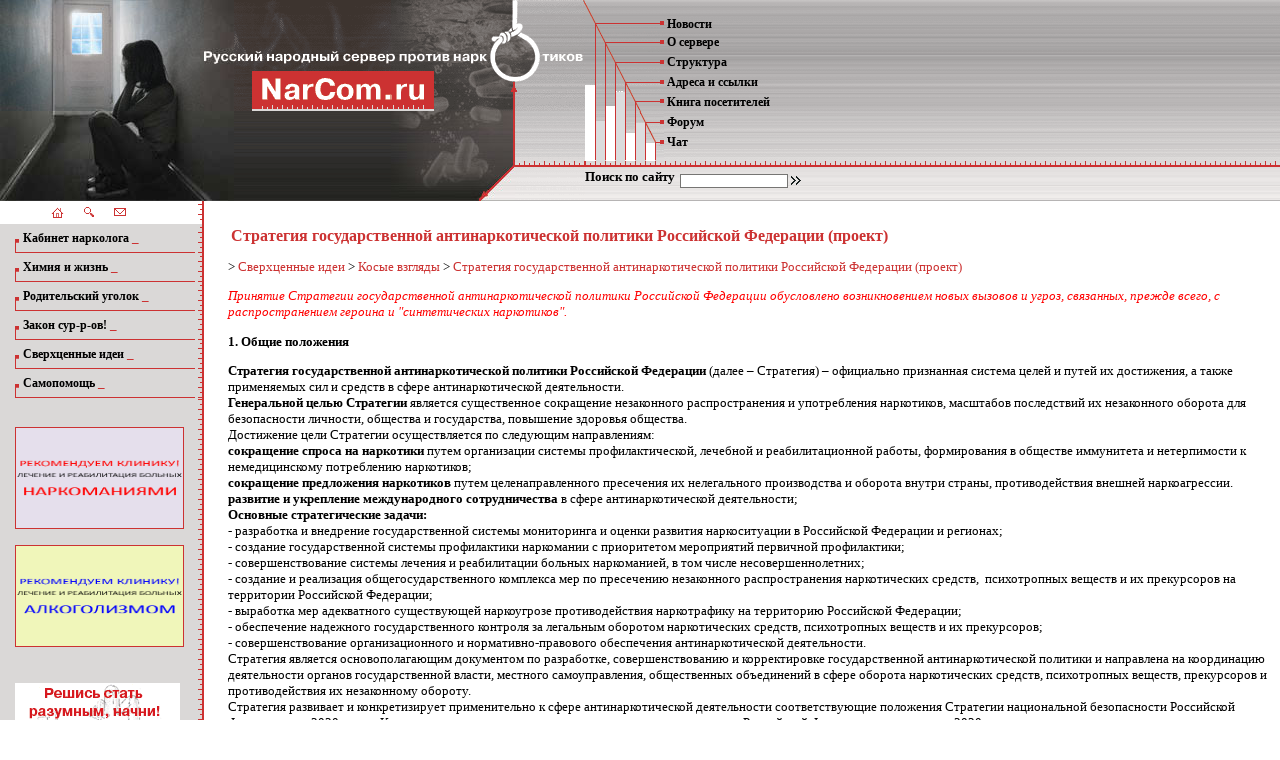

--- FILE ---
content_type: text/html; charset=UTF-8
request_url: https://narcom.ru/publ/info/820
body_size: 16968
content:





<html>
<head>
<meta name="verify-v1" content="jEtIL5sI/k1lXbXVSupLqzCDpGhM2CoxXp/yYbck+Bs=" />

<meta http-equiv="Content-Type" content="text/html; charset=UTF-8">
<meta http-equiv="Content-Language" content="ru">
<link rel="stylesheet" type="text/css" href="/style.css">
<style type="text/css">
.smenu { display: none; }
</style>
<title>НарКом - Стратегия государственной антинаркотической политики Российской Федерации (проект) - Косые взгляды</title>
<meta name="keywords" content="Стратегия государственной антинаркотической политики Российской Федерации (проект) - Косые взгляды">
<meta name="description" content="Принятие Стратегии государственной антинаркотической политики Российской Федерации обусловлено возникновением новых вызовов и угроз, связанных, прежде всего, с распространением героина и "синтетических наркотиков". - Косые взгляды на сайте против наркотиков narcom.ru">
<script type="text/javascript" src="/js/swfobject.js"></script>

</head>
<body topmargin="0" leftmargin="0" marginheight="0" marginwidth="0" style="background-image: url('/images/bg-men.gif');">

<table border="0" cellpadding="0" cellspacing="0" width="100%"><tbody><tr><td>
<p>
<table border="0" cellpadding="0" cellspacing="0" width="100%">
<tbody><tr>
	<td><a name="top"></a><img src="/images/1.1.jpg" border="0" height="111" width="204"></td>
	<td><a href="http://www.narcom.ru"><img src="/images/1.2.jpg" border="0" height="111" width="30"></a></td>
	<td><a href="http://www.narcom.ru"><img src="/images/3.1.gif" border="0" height="111" width="157"></a></td>
	<td><a href="http://www.narcom.ru"><img src="/images/1.3.gif" border="0" height="111" width="194"></a></td>
	<td rowspan="2" valign="top" width="100%">
	<table border="0" cellpadding="0" cellspacing="0" width="100%">
		<tbody><tr>
			<td background="/images/bg2.gif" valign="top">

			<table border="0" cellpadding="0" cellspacing="0">
			<tbody><tr>
				<td colspan="2"><img src="/images/bt0.gif" border="0" height="15" width="8"></td>

			</tr>
			<tr>
				<td><img src="/images/bt1.gif" border="0" height="18" width="79"></td>
				<td>&nbsp;<a class="me" href="/news">Новости</a></td>
			</tr>

			<tr>
				<td><img src="/images/bt2.gif" border="0" height="19" width="79"></td>
				<td>&nbsp;<a class="me" href="/publ/info/about_server">О сервере</a></td>
			</tr>
			<tr>
				<td><img src="/images/bt3.gif" border="0" height="20" width="79"></td>
				<td>&nbsp;<a class="me" href="/publ/info/stucture">Структура</a></td>
			</tr>

			<tr>
				<td><img src="/images/bt4.gif" border="0" height="20" width="79"></td>
				<td>&nbsp;<a class="me" href="/catalog">Адреса и ссылки</a></td>
			</tr>
			<tr>
				<td><img src="/images/bt5.gif" border="0" height="20" width="79"></td>
				<td>&nbsp;<a class="me" href="/guest/">Книга посетителей</a></td>
			</tr>

			<tr>
				<td><img src="/images/bt6.gif" border="0" height="20" width="79"></td>
				<td>&nbsp;<a class="me" href="/redirect.php?http://forum.narcom.ru">Форум</a></td>
			</tr>
			<tr>
				<td><img src="/images/bt7.gif" border="0" height="20" width="79"></td>
				<td>&nbsp;<a class="me" href="/chat/">Чат</a></td>
			</tr>
			<tr>
				<td><img src="/images/bt8.gif" border="0" height="9" width="79"><br>
				<img src="/images/trans.gif" border="0" height="6" width="1"></td>
				<td></td>
			</tr>
			</tbody></table>
			</td>
		</tr>
		<tr>

			<td background="/images/bg4.gif" height="34" valign="top">
			<table border="0" cellpadding="0" cellspacing="0">
			<tbody><tr>
				<td><b>Поиск по сайту</b></td>
				<td><form method="get" action="/search/full">
			<input class="search" name="src_words" size="20" type="text">
			<input src="/images/teg.gif" align="absmiddle" height="9" type="image" width="10">


			</form></td>

			</tr>
			</tbody></table>

			</td>
		</tr>
		</tbody></table>
		</td>
	</tr>
	<tr>

		<td><img src="/images/2.1.jpg" border="0" height="90" width="204"></td>
		<td><img src="/images/2.2.jpg" border="0" height="90" width="30"></td>
		<td background="/images/bg1.gif"></td>
		<td style="background-position: 4px 50%;" background="/images/bg3.gif">
		<img src="/images/2.3.jpg" border="0" height="90" width="124"></td>

	</tr>
	<tr>
    <td bgcolor="#ffffff">
	<table border="0" cellpadding="0" cellspacing="0" width="204">
	<tbody><tr>
		<td align="right"><a href="http://www.narcom.ru"><img src="/images/home.gif" alt="На главную" border="0" height="11" width="13"></a></td>

		<td align="center"><a href="#"><img src="/images/map.gif" alt="Карта сайта" border="0" height="10" width="10"></a></td>
		<td><a href="mailto:webmaster@narcom.ru"><img src="/images/letter1.gif" alt="Написать письмо" border="0" height="8" width="12"></a></td>
		<td align="right"><img src="/images/t1.gif" alt="" border="0" height="23" width="6"></td>
	</tr>
	</tbody></table>	</td>
	<td>&nbsp;</td>

</tr>
	</tbody></table>

</p>
</td></tr></tbody></table><table dir="ltr" border="0" cellpadding="0" cellspacing="0" width="100%"><tbody><tr><td valign="top" width="1%">
<p>



<script language="JavaScript">
var last ='';
function show_el(el_id)
{
	if(last)
		eval("document.all."+last).style.display = "none";
	if(last==el_id)
		last = '';
	else{
		last = el_id;
		eval("document.all."+ el_id).style.display="block";
	}
}
</script>
<table border="0" cellpadding="0" cellspacing="0" height="100%" width="204">


<tbody><tr height="100%">
	<td style="padding-left: 15px; background-position: 0px -1px;" background="/images/bg-men.gif" valign="top">
	
<table border="0" cellpadding="0" cellspacing="0" width="100%">
<tr>
	<td class="men1"><img src="/images/butt.gif" border="0" height="13" width="4"></td>
	<td class="men">&nbsp;<a onclick="show_el('x1');return false;" class="l" href="/publ/info/cabinet">Кабинет нарколога</a> <a href="http://www.narcom.ru/cabinet/">_</a></td>
	<td class="men2"><img src="/images/rt.gif" border="0" height="29" width="6"></td>
	</tr>
	<tr><td colspan="3"><div id="x1" class="menu">
	
	        		<dt><a href="/publ/info/online">Наркология on-line</a> <a href="http://www.narcom.ru/cabinet/online.html">_</a></dt>
				<dt><a href="/publ/info/party">Прием доктора Пилюлькина</a> <a href="http://www.narcom.ru/cabinet/party.html">_</a></dt>
				<dt><a href="/publ/info/">Краткосрочная психотерапия в наркологии</a> </dt>
				<dt><a href="/publ/info/drugs">Ликбез</a> <a href="http://www.narcom.ru/cabinet/drugs.html">_</a></dt>
				
		</div></td></tr>
	<tr>
	<td class="men1"><img src="/images/butt.gif" border="0" height="13" width="4"></td>
	<td class="men">&nbsp;<a onclick="show_el('x2');return false;" class="l" href="/publ/info/stink">Химия и жизнь</a> <a href="http://www.narcom.ru/stink/">_</a></td>
	<td class="men2"><img src="/images/rt.gif" border="0" height="29" width="6"></td>
	</tr>
	<tr><td colspan="3"><div id="x2" class="menu">
	
	        		<dt><a href="/publ/info/friend">Если друг оказался вдруг...</a> <a href="http://www.narcom.ru/stink/friend.html">_</a></dt>
				<dt><a href="/publ/info/myth">Мифы и легенды</a> <a href="http://www.narcom.ru/stink/myth.html">_</a></dt>
				<dt><a href="/publ/info/story">Правдивые истории</a> <a href="http://www.narcom.ru/stink/story.html">_</a></dt>
				<dt><a href="/guest">Частые вопросы</a> <a href="http://www.narcom.ru/stink/faq.html">_</a></dt>
				<dt><a href="/publ/info/test">Проверь себя</a> <a href="http://www.narcom.ru/stink/test.html">_</a></dt>
				
		</div></td></tr>
	<tr>
	<td class="men1"><img src="/images/butt.gif" border="0" height="13" width="4"></td>
	<td class="men">&nbsp;<a onclick="show_el('x3');return false;" class="l" href="/publ/info/parent">Родительский уголок</a> <a href="http://www.narcom.ru/parents/">_</a></td>
	<td class="men2"><img src="/images/rt.gif" border="0" height="29" width="6"></td>
	</tr>
	<tr><td colspan="3"><div id="x3" class="menu">
	
	        		<dt><a href="/publ/info/parents">Родители родителям</a> <a href="http://www.narcom.ru/parents/parents.html">_</a></dt>
				<dt><a href="/publ/info/diagnostics">Ранняя диагностика</a> <a href="http://www.narcom.ru/cabinet/drugs/diagnost/diag_hom.html">_</a></dt>
				<dt><a href="/publ/info/agitprosvet">Агитпросвет</a> <a href="http://www.narcom.ru/parents/agit.html">_</a></dt>
				<dt><a href="/publ/info/">Место импульсивности в клинике наркологии</a> </dt>
				
		</div></td></tr>
	<tr>
	<td class="men1"><img src="/images/butt.gif" border="0" height="13" width="4"></td>
	<td class="men">&nbsp;<a onclick="show_el('x4');return false;" class="l" href="/publ/info/law">Закон сур-р-ов!</a> <a href="http://www.narcom.ru/law/">_</a></td>
	<td class="men2"><img src="/images/rt.gif" border="0" height="29" width="6"></td>
	</tr>
	<tr><td colspan="3"><div id="x4" class="menu">
	
	        		<dt><a href="/publ/info/laws">Законы и нормативные документы</a> <a href="http://www.narcom.ru/law/laws.html">_</a></dt>
				<dt><a href="/publ/info/system">Даешь систему!</a> <a href="http://www.narcom.ru/law/system.html">_</a></dt>
				
		</div></td></tr>
	<tr>
	<td class="men1"><img src="/images/butt.gif" border="0" height="13" width="4"></td>
	<td class="men">&nbsp;<a onclick="show_el('x5');return false;" class="l" href="/publ/info/ideas">Сверхценные идеи</a> <a href="http://www.narcom.ru/ideas/">_</a></td>
	<td class="men2"><img src="/images/rt.gif" border="0" height="29" width="6"></td>
	</tr>
	<tr><td colspan="3"><div id="x5" class="menu">
	
	        		<dt><a href="/publ/info/socio">Косые взгляды</a> <a href="http://www.narcom.ru/ideas/socio.html">_</a></dt>
				<dt><a href="/publ/info/common">Глас народа</a> <a href="http://www.narcom.ru/ideas/common.html">_</a></dt>
				
		</div></td></tr>
	<tr>
	<td class="men1"><img src="/images/butt.gif" border="0" height="13" width="4"></td>
	<td class="men">&nbsp;<a onclick="show_el('x6');return false;" class="l" href="/publ/info/selfhelp">Самопомощь</a> <a href="http://www.narcom.ru/selfhelp/">_</a></td>
	<td class="men2"><img src="/images/rt.gif" border="0" height="29" width="6"></td>
	</tr>
	<tr><td colspan="3"><div id="x6" class="menu">
	
	        		<dt><a href="/publ/info/virtual">Виртуальная группа</a> <a href="http://www.narcom.ru/selfhelp/virtual.html">_</a></dt>
				<dt><a href="/na/home.html">Анонимные Наркоманы</a> <a href="http://www.narcom.ru/na/home.html">_</a></dt>
				<dt><a href="/publ/info/trgz">Сокрушающий курс</a> <a href="http://www.narcom.ru/selfhelp/trgz.html">_</a></dt>
				
		</div></td></tr>
		<!-- <tr><td class="men1"><img src="/images/butt.gif" border="0" height="13" width="4"></td>
		<td class="men">&nbsp;<a  class="l" href="/redirect.php?http://inpramed.ru/">Клиника</a></td>
		<td class="men2"><img src="/images/rt.gif" border="0" height="29" width="6"></td>
	</tr> -->		
</table></td>


</tr>
</tbody></table>


</p>

<div style="padding-left: 15px;">


<br>
<a href="/redirect.php?http://www.zobin.ru/" target="_blank" title="Лечение и реабилитация наркозависимых - Нарком рекомендует Клинику"><img src="/images/narcomaniya.gif" alt="Лечение и реабилитация наркозависимых - Нарком рекомендует Клинику" border="1" width="167" height="100"></a>
<br>
<br>
<a href="/redirect.php?http://www.zobin.ru/" target="_blank" title="Лечение и реабилитация больных алкоголизмом - Нарком рекомендует Клинику"><img src="/images/alkogol.gif" alt="Лечение и реабилитация больных алкоголизмом - Нарком рекомендует Клинику" border="1" width="167" height="100"></a>

<div style="width: 10px; height: 36px;"></div>
<a rel=nofollow href="/cabinet/mom/home.html" target="_blank"><img src="/images/banner-2.gif" alt="Решись стать разумным, начни!" border="0"></a>
<br><br>
<script type="text/javascript" src="//vk.com/js/api/openapi.js?86"></script>

<br><br>
<a href="/redirect.php?http://profilaktika.narcom.ru" target="_blank" title="Профилактика, социальная сеть нарком.ру"><img src="/images/profilaktika_narcomanii.jpg" alt="Профилактика, социальная сеть нарком.ру" border="0"></a><br>
<!-- VK Widget -->
<div id="vk_groups"></div>
<script type="text/javascript">
VK.Widgets.Group("vk_groups", {mode: 1, width: "165", height: "200", color1: 'ECECEC', color2: 'AD2E2E', color3: 'D43636'}, 50571161);
</script>
</div>
<br><br>

<div style="padding-left: 15px; width: 165; align: center;"><script async src="//pagead2.googlesyndication.com/pagead/js/adsbygoogle.js"></script>
<!-- narcom слева -->
<ins class="adsbygoogle"
     style="display:inline-block;width:120px;height:240px"
     data-ad-client="ca-pub-5409258553658063"
     data-ad-slot="1651708719"></ins>
<script>
(adsbygoogle = window.adsbygoogle || []).push({});
</script></div>

<br><br>

<div style="padding-left: 15px; width: 165;">
<script type="text/javascript">
<!--
var _acic={dataProvider:10};(function(){var e=document.createElement("script");e.type="text/javascript";e.async=true;e.src="https://www.acint.net/aci.js";var t=document.getElementsByTagName("script")[0];t.parentNode.insertBefore(e,t)})()
//-->
</script>
</div>

<div style="padding-left: 15px; width: 165;">
<script async="async" src="https://w.uptolike.com/widgets/v1/zp.js?pid=tl392b4566855e856276d5047216823bdf373b0c00" type="text/javascript"></script><br>
<script async="async" src="https://w.uptolike.com/widgets/v1/zp.js?pid=1471309" type="text/javascript"></script>
</div>
</td><td valign="top" width="24">
</td><td valign="top">

<table border="0" cellpadding="3" cellspacing="0" width="100%">
  <tbody><tr>
    <td valign="top" width="100%">
      <h1>Стратегия государственной антинаркотической политики Российской Федерации (проект)</h1>
    </td>
    <td valign="top">
    &nbsp;</td>
  </tr>
</table>




 &gt; <a href="/publ/info/ideas" title="Сверхценные идеи">Сверхценные идеи</a>
  &gt; <a href="/publ/info/socio" title="Косые взгляды">Косые взгляды</a>
  &gt; <a href="/publ/info/820" title="Стратегия государственной антинаркотической политики Российской Федерации (проект)">Стратегия государственной антинаркотической политики Российской Федерации (проект)</a>
 


<p><i><font color="red">Принятие Стратегии государственной антинаркотической политики Российской Федерации обусловлено возникновением новых вызовов и угроз, связанных, прежде всего, с распространением героина и "синтетических наркотиков".</font></i></p><p><b>1. Общие положения</b></p>
<div align="left"><b>Стратегия государственной антинаркотической политики Российской Федерации</b> (далее &ndash; Стратегия) &ndash; официально признанная система целей и путей их достижения, а также применяемых сил и средств в сфере антинаркотической деятельности.</div>
<div><b>Генеральной целью Стратегии</b> является существенное сокращение незаконного распространения и употребления наркотиков, масштабов последствий их незаконного оборота для безопасности личности, общества и государства, повышение здоровья общества.</div>
<div align="left">Достижение цели Стратегии осуществляется по следующим направлениям:</div>
<div align="left"><b>сокращение спроса на наркотики</b> путем организации системы профилактической, лечебной и реабилитационной работы, формирования в обществе иммунитета и нетерпимости к немедицинскому потреблению наркотиков;</div>
<div><b>сокращение предложения наркотиков </b>путем целенаправленного пресечения их нелегального производства и оборота внутри страны, противодействия внешней наркоагрессии.</div>
<div><b>развитие и укрепление международного сотрудничества</b> в сфере антинаркотической деятельности;</div>
<div><b>Основные стратегические задачи:</b></div>
<div>- разработка и внедрение государственной системы мониторинга и оценки развития наркоситуации в Российской Федерации и регионах;</div>
<div align="left"><strong>- </strong>создание государственной системы профилактики наркомании с приоритетом мероприятий первичной профилактики;</div>
<div>- совершенствование системы лечения и реабилитации больных наркоманией, в том числе несовершеннолетних;</div>
<div>- создание и реализация общегосударственного комплекса мер по пресечению незаконного распространения наркотических средств, &nbsp;психотропных веществ и их прекурсоров на территории Российской Федерации;</div>
<div>- выработка мер адекватного существующей наркоугрозе противодействия наркотрафику на территорию Российской Федерации;</div>
<div>- обеспечение надежного государственного контроля за легальным оборотом наркотических средств, психотропных веществ и их прекурсоров;</div>
<div>- совершенствование организационного и нормативно-правового обеспечения антинаркотической деятельности.</div>
<div align="left">Стратегия является основополагающим документом по разработке, совершенствованию и корректировке государственной антинаркотической политики и направлена на координацию деятельности органов государственной власти, местного самоуправления, общественных объединений в сфере оборота наркотических средств, психотропных веществ, прекурсоров и противодействия их незаконному обороту.</div>
<div>Стратегия развивает и конкретизирует применительно к сфере антинаркотической деятельности соответствующие положения Стратегии национальной безопасности Российской Федерации до 2020 года и Концепции долгосрочного социально-экономического развития Российской Федерации на период до 2020 года.</div>
<div><b>Государственная антинаркотическая политика - </b>это <span>система</span> <span>деятельности органов государственной власти Российской Федерации, органов местного самоуправления муниципальных образований&nbsp;и антинаркотических комиссий в субъектах Российской Федерации, общественных организаций и религиозных объединений, направленная на предупреждение, выявление и пресечение незаконного оборота наркотических средств, психотропных веществ и их прекурсоров, профилактику наркомании, лечение и реабилитацию больных наркоманией.</span></div>
<div>Реализация государственной антинаркотической политики проходит с учетом обеспечения взаимосвязанных и взаимодополняющих мер, направленных на сокращение предложения и сокращение спроса на наркотики.</div>
<div><em><b>Антинаркотическая деятельность - </b></em><em>деятельность органов государственной власти Российской Федерации и ее субъектов, органов местного самоуправления муниципальных образований,&nbsp;</em>антинаркотических комиссий<em><span> в субъектах Российской Федерации, общественных организаций и религиозных объединений по реализации государственной антинаркотической политики.</span></em></div>
<div><b>Субъекты антинаркотической деятельности.</b></div>
<div><b>Руководство антинаркотической деятельностью </b>осуществляет <b>Президент Российской Федерации.</b></div>
<div><b>Государственный антинаркотический комитет</b> осуществляет координацию&nbsp;деятельности федеральных органов исполнительной власти, органов исполнительной власти субъектов Российской Федерации, органов местного самоуправления муниципальных образований и антинаркотических комиссий в субъектах Российской Федерации по реализации государственной антинаркотической политики.</div>
<div><b>Антинаркотические комиссии</b> в субъектах Российской Федерации,&nbsp;обеспечивают координацию деятельности территориальных органов федеральных органов исполнительной власти, органов исполнительной власти субъектов Российской Федерации и органов местного самоуправления муниципальных образований по профилактике наркомании и противодействию незаконному обороту наркотиков в рамках своих полномочий;</div>
<div><b>Главы субъектов Российской Федерации,</b>в рамках своих полномочий, осуществляют руководство антинаркотической деятельностью на территории субъектов Российской Федерации.</div>
<div><b>Федеральная служба Российской Федерации по контролю за оборотом наркотиков</b> осуществляет функции по реализации государственной антинаркотической политики, нормативно-правовому регулированию, контролю и надзору в сфере оборота наркотических средств, психотропных веществ и их прекурсоров, а также в области противодействия их незаконному обороту;</div>
<div><b>Министерство внутренних дел Российской Федерации, Министерство здравоохранения и социального развития Российской Федерации</b>, <b>Федеральная таможенная служба, Федеральная служба безопасности Российской Федерации, Министерство иностранных дел Российской Федерации,&nbsp;</b>другие федеральные органы исполнительной власти осуществляют функции противодействия незаконному обороту наркотических средств, психотропных веществ и их прекурсоров в пределах предоставленных им Президентом Российской Федерации или Правительством Российской Федерации полномочий.</div>
<div><b>Органы исполнительной власти субъектов Российской Федерации </b>осуществляют реализацию государственной антинаркотической политики в субъектах Российской Федерации.</div>
<div><b>Общественные организации и религиозные объединения традиционных </b><b>для территории Российской Федерации религиозных направлений</b>осуществляют профилактику распространения наркомании и реабилитацию наркозависимых лиц в пределах своих полномочий.</div>
<div><b>Генеральная прокуратура Российской Федерации </b>осуществляет надзор исполнения законодательства в сфере антинаркотической деятельности.</div>
<div align="left"><b>&nbsp;</b></div>
<div align="left">&nbsp;</div>
<div align="left"><b>2. Государственная система мониторинга и оценки развития </b><b>наркоситуации в Российской Федерации</b></div>
<div align="left"><b>&nbsp;</b></div>
<div align="left"><b>Государственная система мониторинга и оценки развития наркоситуации в Российской Федерации &ndash; </b>совокупность институтов, организаций, а также методик, критериев и показателей, отражающих уровень незаконного потребления наркотиков.</div>
<div align="left"><b>Стратегической целью создания государственной системы мониторинга </b>являетсявыявлениепричин и условий, а также определение&nbsp;масштабов распространения незаконного потребления наркотиков, оценка результативности профилактики, лечения и реабилитации лиц, незаконно потребляющих наркотики, прогнозирование тенденций и сценариев развития наркоситуации в Российской Федерации и ее регионах, <span>разработка рекомендаций по снижению спроса на наркотики. </span></div>
<div><b>Для достижения стратегической цели организации мониторинга наркоситуации субъекты антинаркотической деятельности во взаимодействии с институтами гражданского общества: </b></div>
<div>- создают единый информационно-аналитический центр по оценке наркоситуации в Российской Федерации;</div>
<div>- осуществляют разработку и внедрение международных и межведомственных информационных ресурсов по вопросам оборота наркотических средств, психотропных веществ и их прекурсоров, а также противодействия их незаконному обороту;</div>
<div>- обеспечивают полноту и достоверность информации об объектах исследования;</div>
<div>- вырабатывают базисные критерии и показатели, обеспечивающие единый подход к оценке результатов исследования наркоситуации.</div>
<div align="left"><b>Основными объектами мониторинга наркоситуации являются:</b></div>
<div align="left">-&nbsp;масштабы распространения незаконного потребления наркотиков, а также конъюнктура наркорынка на основе данных ведомственной статистики и результатов социологических исследований, в том числе в целях определения уровня латентности;</div>
<div align="left">-&nbsp;криминологические аспекты распространения и незаконного потребления наркотиков, включая определение основных тенденций и закономерностей развития преступности в сфере незаконного оборота наркотиков, оценку отношения количества зарегистрированных тяжких и особо тяжких преступлений к количеству зарегистрированных преступлений в сфере незаконного оборота наркотиков;</div>
<div>-&nbsp;результативность профилактики, лечения и реабилитации лиц, незаконно потребляющих наркотики;</div>
<div>- динамика объективно учтенной смертности, связанной напрямую или косвенно с потреблением наркотиков;</div>
<div>- <span>количество изъятых из незаконного оборота наркотиков к количественной оценке возможного минимального годового незаконного оборота наркотиков&raquo;;</span></div>
<div>- <span>доступность наркотиков в определенном регионе, в том числе сведения о стоимости наркотических средств, психотропных веществ и их прекурсоров, находящихся в незаконном обороте&raquo;;</span></div>
<div>&nbsp;-<span>эффективность профилактической деятельности, включающая отношение количества потребляющих наркотики лиц, выявленных в рамках медицинских обследований, к общему количеству обследованных, удельный вес населения, систематически занимающегося физической культурой и спортом, удельный вес населения, участвующего в культурно-досуговых мероприятиях&raquo;. </span></div>
<div><b>По результатам проведения мониторинга наркоситуации:</b></div>
<div>-&nbsp;устанавливаются причины и условия, способствующие распространению наркомании и правонарушений, связанных с незаконным оборотом наркотиков,&nbsp;дается оценка эффективность мероприятий по их&nbsp;устранению;</div>
<div align="left">-&nbsp;определяются тенденции и сценарии развития наркоситуации в Российской Федерации и ее регионах в целях выявления территорий с высоким уровнем наркотизации населения, оценки влияния наркотизации на социально-экономическое развитие и безопасность;</div>
<div align="left">-&nbsp;разрабатываются рекомендации по снижению спроса на наркотики.</div>
<div align="left"><b>&nbsp;</b></div>
<div align="left">&nbsp;</div>
<div align="left"><b>3. Направление по сокращению спроса на наркотики</b></div>
<div align="left">&nbsp;</div>
<div align="left"><b>3.1. Государственная система профилактики наркомании </b></div>
<div align="left"><strong>Государственная система профилактики наркомании</strong> - совокупность государственных и общественных институтов, организаций, а также форм и методов деятельности, направленная надостижение стратегической цели &ndash; предупреждение возникновения очагов и распространения наркомании, а также формирование в обществе негативного отношения к наркомании.</div>
<div align="left">В создании системы профилактики наркомании принимают участие <span>все органы государственной власти Российской Федерации и ее субъектов, включая подведомственные им структуры и учреждения, органы местного самоуправления муниципальных образований в субъектах Российской Федерации и муниципальные учреждения, организации и учреждения всех форм собственности, общественные организации и религиозные объединения, а также лица, имеющие возможность оказывать влияние на формирование у людей антинаркотических мировоззренческих установок </span></div>
<div align="left"><strong>Основными угрозами в сфере профилактики наркомании являются: </strong>формирование в обществе толерантного отношения к незаконному потреблению наркотиков, увеличение числа лиц вовлеченных в незаконное потребление наркотиков, снижение качества оказания наркологической медицинской, педагогической, психологической и социальной помощи.</div>
<div><b>При создании системы профилактики наркомании субъекты антинаркотической деятельности во взаимодействии с институтами гражданского общества: </b></div>
<div>- создают государственную систему профилактики наркомании, а также лечения и медико-социальной реабилитации больных наркоманией, в том числе несовершеннолетних;</div>
<div>- обеспечивают формирование негативного отношения общества к наркомании и связанным с ней правонарушениям путем организации антинаркотического воспитания и обучения в рамках реализации образовательных программ в образовательных учреждениях различных типов и видов, проведения планомерной и целенаправленной антинаркотической пропаганды, развития сети социальной рекламы в целях сокращение группы риска употребления&nbsp;наркотических средств и психотропных веществ;</div>
<div align="left"><strong>- </strong>организуют государственную поддержку массовых видов спорта, создание условий для вовлечения детей и молодежи в систематические занятия физической культурой и спортом;</div>
<div align="left"><strong>- </strong>организуют создание, развитие и государственную поддержку деятельности волонтерского молодежного антинаркотического движения<span>, общественных антинаркотических объединений и организаций, занимающихся профилактикой наркомании;</span></div>
<div>- создают условия для укрепления здоровья населения, снижения заболеваемости наркоманией, формирования мотивации к ведению здорового образа жизни;</div>
<div>- улучшают эффективность профилактических мероприятий с группами повышенного риска немедицинского потребления наркотиков;</div>
<div>- развивают систему раннего выявления незаконных потребителей наркотиков и лиц, склонных к их употреблению в разных слоях населения (школьники, студенты, призывники, военнослужащие, спортсмены, работники предприятий и организаций) для проведения адресной профилактической работы, предусматривающую введение обязательного тестирования (проверок) на предмет потребления наркотических средств;</div>
<div>- организуют проведение обязательных медицинских осмотров групп риска и профессиональных групп, работа которых связана с источниками повышенной опасности в целях выявления наркологической патологии;</div>
<div>- совершенствование систему учета больных наркоманией;</div>
<div>- улучшают доступность и качество оказания квалифицированной психологической, педагогической и социальной помощи;</div>
<div>- содействуют организации и проведению мероприятий, направленных<span>&nbsp;&nbsp;&nbsp;&nbsp;&nbsp;&nbsp;&nbsp;&nbsp;&nbsp;&nbsp;&nbsp;&nbsp;&nbsp;&nbsp;&nbsp;&nbsp;&nbsp;&nbsp;&nbsp;&nbsp;&nbsp;&nbsp;&nbsp;&nbsp;&nbsp;&nbsp;&nbsp;&nbsp; на формирование у незаконных потребителей наркотиков и лиц, склонных к их употреблению, мотивации к лечению и реабилитации;</span></div>
<div>- улучшают доступность и качество оказания наркологической медицинской помощи;</div>
<div>- обеспечивают изучение и внедрение в практику наиболее эффективных форм и методов профилактической работы, результатов научных исследований в сфере профилактики наркомании;</div>
<div>- создают центры психолого-педагогической диагностики, направленной на своевременное выявление незаконных потребителей наркотиков и лиц, склонных к их потреблению;</div>
<div>обеспечивают организацию и финансирование научных исследований по выявлению причин наркомании, тенденций её распространения и методик профилактической и реабилитационной работы;</div>
<div>- обеспечивают повышение профессионального уровня специалистов системы образования, здравоохранения, социальной защиты, правоохранительных органов и иных ведомств по вопросам профилактики наркомании;</div>
<div>- укрепляют материально-техническую базу и кадровый состав наркологических медицинских учреждений, организаций и учреждений, работающих в сфере лечения и реабилитации лиц больных наркоманией, профилактики наркомании и правонарушений, связанных с незаконным оборотом наркотиков.</div>
<div><b>&nbsp;</b></div>
<div><b>3.2. Наркологическая медицинская помощь </b></div>
<div><b>Стратегической целью наркологической медицинской помощи </b>является своевременное выявление и привлечение к лечению и медико-социальной реабилитации лиц, незаконно потребляющих наркотики, совершенствования наркологической медицинской помощи больным наркоманией, повышение ее доступности и качества, снижение уровня смертности<b><i>.</i></b></div>
<div align="left">Больные наркоманией при оказании им наркологической помощи пользуются правами пациентов в соответствии с законодательством Российской Федерации об охране здоровья граждан.</div>
<div align="left"><strong>Основными угрозами </strong>в сфере наркологической медицинской помощи больным наркоманией являются: снижение качества наркологической медицинской помощи больным наркоманией, сокращение числа специализированных наркологических медицинских учреждений и специалистов наркологов.</div>
<div><b>Для достижения стратегической целинаркологической медицинской помощи субъекты антинаркотической деятельности во взаимодействии с институтами гражданского общества: </b></div>
<div>- принимают меры по недопущению внедрения программ снижения вреда, включающие, в том числе, заместительную терапию, открытия инъекционных кабинетов и другие;</div>
<div>- подготавливают и внедряют порядок оказания наркологической медицинской помощи больным наркоманией, а также стандартов ее оказания;</div>
<div>- совершенствуют порядок медицинского наблюдения за больными наркоманией;</div>
<div>- принимают меры по введению принудительного лечения лиц, больных наркоманией;</div>
<div>- осуществляют развитие скорой и неотложной медицинской помощи с учетом наркологического профиля;</div>
<div>- обеспечивают целевое финансирование, укрепление кадрового потенциала, увеличение численности и материально-технического обеспечения специализированных наркологических учреждений, входящих в номенклатуру учреждений здравоохранения, утверждаемую Министерством здравоохранения и социального развития Российской Федерации;</div>
<div>- осуществляют систематическую подготовку специалистов в области оказания наркологической медицинской помощи (врачей психиатров-наркологов, врачей психиатров, других медицинских работников, психотерапевтов, медицинских психологов, социальных работников, врачей других специальностей, а также специалистов первичного звена здравоохранения);</div>
<div>- осуществляют методическое обеспечение деятельности органов государственной власти субъектов Российской Федерации и органов местного самоуправления муниципальных образований по организации системы лечения наркозависимых на региональном и муниципальном уровнях;</div>
<div>- организуют разработку и внедрение современных методов диагностики наркомании, обследования, лечения больных наркоманией;</div>
<div>- обеспечивают государственную поддержку научных исследований в области разработки новых методов диагностики наркомании, обследования, лечения больных наркоманией.</div>
<div><b>&nbsp;</b></div>
<div><b>3.3. Реабилитация больных наркоманией</b></div>
<div>Реабилитация больных наркоманией является совокупностью медицинских, психологических, педагогических и социальных мер, направленных на восстановление физического, психического, духовного и социального здоровья, социально значимых ресурсов личности человека и дальнейшую социализацию в обществе больного наркоманией.</div>
<div><b>Стратегическойцелью реабилитации больных наркоманией</b> является <span>снижение негативных медицинских и социальных последствий заболевания, улучшение качества и увеличение продолжительности жизни больных наркоманией, сохранение или восстановление их трудового потенциала, снижение социальной и психологической напряженности в обществе вследствие роста распространения наркоманий.</span></div>
<div><b>Главной задачей</b> совершенствования реабилитации больных наркоманией является повышение ее доступности и качества.</div>
<div><b>Основными задачами реабилитации больных наркоманией являются: </b></div>
<div>- формирование мотивации на участие в реабилитационных программах;</div>
<div>- подавление основного синдрома наркомании &ndash; патологического влечения к наркотикам с помощью последовательного комплексного использования фармакологических, психотерапевтических, социотерапевтических и других мероприятий;</div>
<div>- профилактика медицинских и социальных последствий злоупотребления наркотиками;</div>
<div>- медико-социальная профилактика срывов или рецидивов заболевания; формирование ответственности за свое поведение, а также мотивации на ведение трезвого и здорового образа жизни;</div>
<div>- формирование или восстановление коммуникативных навыков и навыков систематического труда (учебы);</div>
<div>- формирование реальной жизненной перспективы, включая целенаправленную деятельность и социальные интересы;</div>
<div>- психотерапевтическая работа с родственниками больных, направленная на расширение их знаний о медико-социальных последствиях употребления наркотиков, обучение их навыкам психологической помощи больным наркоманией, контролю за их состоянием в целях предупреждения рецидивов заболевания, а также преодоление зависимости; восстановление семейных взаимоотношений; повышение качества жизни больных наркоманией.</div>
<div align="left"><strong>Основными угрозами в сфере реабилитации больных наркомании являются:</strong></div>
<div align="left"><strong>- </strong>снижение качества и доступности оказания реабилитационной помощи больным наркоманией,</div>
<div align="left"><strong>- </strong>сокращение числа специализированных реабилитационных учреждений,</div>
<div align="left"><strong>- </strong>увеличение числа лиц, прошедших реабилитацию и вновь вернувшихся к незаконному потреблению наркотических средств и психотропных веществ.</div>
<div><b>Для достижения стратегической цели реабилитации больных наркоманией субъекты антинаркотической деятельности во взаимодействии с институтами гражданского общества: </b></div>
<div>- развивают сети наркологических учреждений медико-социальной реабилитации больных наркоманией (специализированных центров медико-социальной реабилитации) и обеспечивают их целевое финансирование и укрепление кадрового потенциала;</div>
<div>- реализуют меры, направленные на повышение эффективности и доступности медико-социальной реабилитации для больных наркоманией, а также для обратившихся за медицинской помощью лиц, употребляющих наркотики, с вредными последствиями;</div>
<div>- обеспечивают подготовку и внедрение порядка организации медико-социальной реабилитации больных наркоманией, а также стандартов ее оказания;</div>
<div>- осуществляют методическое обеспечение деятельности органов государственной власти субъектов Российской Федерации и органов местного самоуправления муниципальных образований по организации системы реабилитации наркозависимых на региональном и муниципальном уровнях;</div>
<div>- осуществляют систематическую подготовку и переподготовку специалистов (врачей психиатров-наркологов, психотерапевтов, клинических психологов, социальных работников) по вопросам медико-социальной реабилитации больных наркоманией;</div>
<div>- осуществляют разработка и внедрение современных методов медико-социальной реабилитации больных наркоманией;</div>
<div>- обеспечивают государственную поддержку научных исследований в области медико-социальной реабилитации больных наркоманией;</div>
<div>- осуществляют разработку критериев оценки и методологии мониторинга эффективности работы наркологических реабилитационных центров (отделений);</div>
<div>- совершенствуют межведомственное взаимодействие в области медико-социальной реабилитации больных наркоманией, включая взаимодействие медицинских, образовательных, социальных учреждений и общественных организаций;</div>
<div>- обеспечивают усиление государственного контроля за деятельностью негосударственных, в том числе конфессиональных, реабилитационных организаций в целях недопущения нарушения действующего законодательства в сфере защиты гражданских прав.</div>
<div align="left"><b>&nbsp;</b></div>
<div align="left">&nbsp;</div>
<div align="left"><b>4. Сокращение предложения наркотиков</b></div>
<div align="left">&nbsp;</div>
<div><b>4.1. Противодействие</b><b> незаконному обороту наркотиков на территории Российской Федерации</b></div>
<div><b>Стратегической целью противодействия незаконному обороту наркотиков</b> является выявление и пресечение преступной деятельности, связанной с незаконным оборотом наркотических средств и психотропных веществ.</div>
<div><b>Основной задачей</b>&nbsp;противодействия незаконному обороту наркотиков является выявление и пресечение деятельности транснациональных преступных группировок и организаций, связанной с незаконным оборотом наркотических средств и психотропных веществ.</div>
<div><b>Основными угрозами</b> в сфере борьбы с незаконным оборотом наркотиков являются:</div>
<div>- увеличение количества совершенных преступлений в сфере незаконного оборота наркотических средств и психотропных веществ,</div>
<div>- деятельность транснациональных преступных группировок и организаций, связанной с незаконным оборотом наркотических средств и психотропных веществ,</div>
<div>- появление в незаконном обороте новых наркотических средств и психотропных веществ.</div>
<div><b>Для достижения стратегической цели противодействия незаконному обороту наркотиков на территории Российской Федерации субъекты антинаркотической деятельности нацелены на:</b></div>
<div>- усиление координации антинаркотической деятельности правоохранительных органов и специальных служб по противодействию незаконному обороту наркотических средств и психотропных веществ;</div>
<div>- осуществление целенаправленного выявления и пресечения деятельности организованных преступных сообществ (преступных организаций);</div>
<div>
<divre></divre>
- подрыв экономических основ организованной наркопреступности, противодействие <span>легализации (отмыванию) доходов, полученных<span>&nbsp;&nbsp; преступным путем</span>;</span></div>
<div>- выявление мест возможного производства наркотических средств и психотропных веществ, а также лиц, обоснованно подозреваемых в причастности к незаконному производству наркотиков, и организация их оперативного контроля;</div>
<div>- выявление и уничтожение с использованием современных научно-технических средств незаконных посевов и очагов естественного произрастания дикорастущих растений, содержащих наркотические средства и психотропные вещества, подпольных лабораторий и оборудования, используемых для незаконного изготовления наркотиков;</div>
<div>- подготовка и укрепление кадров государственных органов, участвующих в противодействии незаконному обороту наркотиков;</div>
<div>- введение дополнительных мер социальной защиты лиц, осуществляющих борьбу с незаконным оборотом наркотических средств, психотропных веществ и их прекурсоров;</div>
<div>- техническое и технологическое перевооружение органов наркоконтроля и иных правоохранительных органов адекватно существующей наркоугрозе;</div>
<div>- разработка системы выявления новых видов психоактивных веществ с целью их классификации и решения вопроса о включении в списки I, II, III Перечня наркотических средств, психотропных веществ и их прекурсоров, подлежащих контролю в Российской Федерации, утвержденного Правительством Российской Федерации;</div>
<div>- совершенствование мер контроля легального оборота наркотических средств и психотропных веществ;</div>
<div>- создание системы идентификации изымаемых из незаконного оборота&nbsp;наркотических средств и психотропных веществ;</div>
<div>- организация обмена информацией между взаимодействующими ведомствами в целях устранения недостатков в оперативном информировании <span>правоохранительных органов о лицах, причастных к незаконному обороту наркотиков;</span></div>
<div>- совершенствование системы персонального учета иностранных граждан и лиц без гражданства, пересекающих государственную границу Российской Федерации.</div>
<div>&nbsp;</div>
<div>
<divre></divre>
<b>4.2. Борьба с наркотрафиком</b></div>
<div><b>Стратегической целью борьбы с наркотрафиком </b>является противодействие нелегальному ввозу на территорию Российской Федерации наркотических средств и психотропных веществ.</div>
<div><b>Главной задачей </b>борьбы с наркотрафиком является пресечение незаконного ввоза наркотических средств из Афганистана.</div>
<div><b>Другими задачами борьбы с наркотрафиком</b> являются противодействие незаконному ввозу в Российскую Федерацию из Латинской Америки кокаина, из европейских стран и Китая &ndash; синтетических наркотиков, из Марокко &ndash; каннабиоидов, из <span>государств Центральной Азии &ndash; марихуаны и гашиша.</span></div>
<div><b>Основными угрозами </b>в сфере борьбы с наркотрафиком являются:</div>
<div>- появление новых каналов контрабанды на территорию Российской Федерации наркотических средств и психотропных веществ,</div>
<div>- снижение уровня обустройства и охраны государственной границы Российской Федерации,</div>
<div>- увеличение уровня незаконной миграции.</div>
<div><b>Для достижения стратегической цели борьбы с наркотрафиком уполномоченные субъекты антинаркотической деятельности:</b></div>
<div>- улучшают обустройство и охрану государственной границы Российской Федерации, прежде всего на основных направлениях наркотрафика;</div>
<div>- усиливают пограничный и таможенный контроль грузов, поступающих по каналам транспортных сообщений;</div>
<div>- <span>усиливают контроль за производством, ввозом и вывозом прекурсоров для перекрытия каналов их доставки в Афганистан;</span></div>
<div>- расширяют приграничное сотрудничество с подразделениями компетентных ведомств сопредельных государств;</div>
<div>- создают совместно с компетентными органами заинтересованных государств систему анализа наркоситуации в целях повышения эффективности противодействия транснациональным преступным группировкам и организациям, связанным с незаконным оборотом наркотических средств и психотропных веществ;</div>
<div>- организовывают совместно с зарубежными партнерами борьбу с трансграничной преступностью, пресечение деятельности организованных преступных групп, специализирующихся на контрабанде наркотических средств в целях повышения эффективности противодействия афганскому наркотрафику на дальних подступах;</div>
<div>- развивают сотрудничество в области подготовки кадров для компетентных органов зарубежных государств;</div>
<div>- осуществляют меры по усилению контроля за маршрутами возможной транспортировки наркотиков по основным направлениям наркотрафика;</div>
<div>- совершенствуют миграционное законодательство.</div>
<div>&nbsp;</div>
<div><b>4.3. Международное сотрудничество</b></div>
<div>Глобальный характер незаконного оборота наркотиков, не признающего государственных границ, служащего финансовой базой для организованной преступности, терроризма, коррупции представляет реальную угрозу жизни и здоровью человечества, национальной безопасности государств.</div>
<div>Проблема распространения наркотиков в России является неотъемлемой частью мировой проблемы наркомании, требующей скоординированных и сбалансированных действий всего мирового сообщества.</div>
<div><b>Стратегической целью Российской Федерации</b> в решении глобальных проблем в контексте укрепления международной безопасности является целенаправленное противодействие незаконному обороту наркотиков, сотрудничество с другими государствами в многостороннем формате, прежде всего в рамках специализированных международных органов, и на двусторонней основе.</div>
<div>Организация Договора о коллективной безопасности (ОДКБ) рассматривается в качестве главного межгосударственного инструмента стран СНГ, призванного противостоять региональным вызовам и угрозам, включая борьбу с незаконным оборотом наркотических средств и психотропных веществ.</div>
<div><b>Первостепенной задачей</b> <b>международного сотрудничества Российской Федерации в антинаркотической сфере</b> является ликвидация во взаимодействии с зарубежными государствами, входящими в Организацию Договора о коллективной безопасности, Шанхайскую организацию сотрудничества при участии мирового сообщества наркоиндустрии, создание и укрепление антинаркотических и финансовых &laquo;поясов безопасности&raquo; вокруг Афганистана, которые призваны обеспечить пресечение контрабанды наркотиков и ввоз в эту страну прекурсоров для производства героина.</div>
<div><b>&nbsp;</b></div>
<div>&nbsp;</div>
<div><b>5. Организационное обеспечение антинаркотической деятельности</b></div>
<div>&nbsp;</div>
<div><b>Стратегической целью совершенствования организационного обеспечения антинаркотической деятельности</b> является повышение уровня координации деятельности субъектов антинаркотической деятельности и качества их работы в сфере борьбы с незаконным оборотом наркотических средств и психотропных веществ на территории Российской Федерации, противодействия наркотрафику, профилактики наркомании, лечения и реабилитации наркозависимых лиц.</div>
<div><b>Совершенствованию организационного обеспечения антинаркотической деятельности будет способствовать:</b></div>
<div>- <span>разработка и реализация федеральных и региональных целевые программ в сфере противодействия злоупотреблению наркотиками и их незаконному обороту;</span></div>
<div>- повышение роли антинаркотических комиссий в субъектах Российской Федерации в части законодательного закрепления обязательности исполнения решений комиссий для территориальных органов федеральных органов исполнительной власти, органов исполнительной власти субъектов Российской Федерации, органов местного самоуправления, хозяйствующих субъектов, зарегистрированных на территории субъекта Российской Федерации, по вопросам;</div>
<div>- <span>разграничение полномочий между органами государственной власти и органами местного самоуправления по вопросам организации и осуществления мероприятий, направленных на профилактику наркомании и наркопреступности, а также антинаркотической пропаганды.</span></div>
<div><b>&nbsp;</b></div>
<div>&nbsp;</div>
<div><b>6. Заключительные положения</b></div>
<div>&nbsp;</div>
<div>Стратегия государственной антинаркотической политики рассчитана на период с 2010 по 2020 годы.</div>
<div>Практическая реализация Стратегии осуществляется в 2 этапа через планы деятельности органов государственной власти и управления на 2010-2014 гг. и на 2015-2020&nbsp;гг.</div>
<div>На первом этапе (2010-2014 гг.)&nbsp;в приоритетном порядке реализуются меры, направленные на сокращение предложения наркотиков.</div>
<div>По завершении первого этапа реализации Стратегии, с учетом развития наркоситуации и достигнутых результатов, проводится ее корректировка.</div>
<div>На втором этапе (2015-2020 г.г.) в приоритетном порядке реализуются меры, направленные на снижение спроса на наркотики</div>
<div>Реализация мер, предусмотренных Стратегией обеспечивается за счет консолидации усилий и ресурсов всего общества, всех органов государственной власти и управления, общественных объединений и организаций.</div>
<div>Для решения задач, поставленных в настоящей Стратегии, предусматривается обеспечить последовательное и стабильное увеличение расходов на государственную поддержку антинаркотической деятельности по всем направлениям.</div>
<div>Источниками финансирования расходов на государственную поддержку антинаркотической деятельности являются федеральный бюджет, бюджеты субъектов Российской Федерации, бюджеты муниципальных образований, средства государственных внебюджетных фондов, коммерческих и общественных организаций, благотворительных фондов и иные внебюджетные средства.</div>


<ul>
</ul>




<div class="other">
<br><b>Другие интересные материалы:</b> 
<table cellpadding=30><tr>
<td width=20% valign=top><!-- 0 --><a href="/publ/info/558" title=""Не существует каких-либо форм деятельности (поведения), которые бы были девиантны по своей природе, по своему содержанию, per se, sui generis. Все социальные девиации относительны (релятивны), носят конвенциональный характер: в зависимости от ценностей, норм, оценок, господствующих в конкретном обществе".">
<strong>Девиантность, социальный контроль и политический режим</strong> </a><br>
<i>"Не существует каких-либо форм...<br><br>
 
 1. Политический режим и его роль в...</i></td>
<td width=20% valign=top><!-- 1 --><a href="/publ/info/497" title="при участии сотрудников Национального гражданского союза В руководстве изложены основные принципы и методология разработки программ оздоровления, а также обобщен опыт проведения таких программ в США.">
<strong>Здоровые города. Руководство.</strong> </a><br>
<i>при участии сотрудников Национального...<br><br>
  Сокращенный перевод с комментариями В.Л....</i></td>
<td width=20% valign=top><!-- 2 --><a href="/publ/info/804" title="Реальная, действительная, истинная психотерапия… Продолжение истории, рассказываемой доктором Владимиром Сергеевичем Пшизовым. Начало этой  истории см. здесь: http://www.narcom.ru/publ/info/799">
<strong>Real Psychotheraphy (продолжение)</strong> </a><br>
<i>Реальная, действительная, истинная...<br><br>
  Алёша-террорист  
 Он появился в нашем...</i></td>
<td width=20% valign=top><!-- 3 --><a href="/publ/info/508" title="Весной 1998 г. Совет по внешней и оборонной политике подготовил и представил правительственным и законодательным органам России, общественным организациям страны первый доклад  “Наркомания в России: угроза нации”. Этот доклад явился действительно первым материалом, дающим комплексную картину ситуации с распространением наркомании в России за период с начала 90-х годов, а также анализ действий различных органов власти в связи с этим бедствием, приобретшим общенациональный характер.">
<strong>Наркомания в России: угроза нации (Аналитический доклад, год 2000)</strong> </a><br>
<i>Весной 1998 г. Совет по внешней и оборонной...<br><br>
  Предисловие 
 
 Весной 1998 г. Совет по...</i></td>
<td width=20% valign=top><!-- 4 --><a href="/publ/info/845" title="Концепция ООН - обеспечение эффективного лечения и гуманного обращения со всеми лицами с нарушениями, вызванными злоупотреблением наркотиками, обеспечение лечения и ухода в не меньшем объеме, чем ожидается при лечении любого другого заболевания.">
<strong>Совместная программа УНП ООН и ВОЗ по лечению и уходу при наркозависимости</strong> </a><br>
<i>Концепция ООН - обеспечение эффективного...<br><br>
</i></td>
</tr></table>
</div>


&nbsp;</td></tr></tbody></table><table border="0" cellpadding="0" cellspacing="0" width="100%"><tbody><tr><td>
<p>

<table border="0" cellpadding="0" cellspacing="0" width="100%">


<tbody><tr>
    <td style="background-position: 0px 1px;" background="/images/bg-men.gif"><img src="/images/trans.gif" alt="" border="0" height="1" width="210"></td>
    <td>&nbsp;</td>
	<td valign="bottom">
	<table border="0" cellpadding="0" cellspacing="0" height="8" width="100%">
	<tbody><tr>
		<td>&nbsp;</td>
		<td align="right">&nbsp;<a class="r" href="#top">наверх</a>&nbsp;</td>

	</tr>
	<tr>
		<td background="/images/bg-b2.gif" valign="bottom" width="50%"><img src="/images/white.gif" height="8" width="20"></td>
		<td class="line" width="50%"><img src="/images/str2.gif" border="0" height="8" width="17"></td>
	</tr>
	</tbody></table>
	</td>
	<td><img src="/images/str3.gif" border="0" height="31" width="11"></td>
</tr>

<tr>
	 <td style="background-position: 0px 1px;" background="/images/bg-men.gif"><img src="/images/trans.gif" alt="" border="0" height="1" width="210"></td>
	<td></td>
	<td>
	<table border="0" cellpadding="0" cellspacing="0" width="100%">
		<tbody><tr>
		<td colspan="2" align="center" width="99%"><font size="1">Copyright © "НарКом" 1998-2024
E-mail: <a href="mailto:webmaster@narcom.ru">webmaster@narcom.ru</a> Дизайн и поддержка сайта <a href="https://www.spb-website.ru">Петербургский сайт</a>

</font>
<noindex>
<table><tr><td><!--Rating@Mail.ru COUNTER--><script language="JavaScript"><!--
d=document;a='';a+=';r='+escape(d.referrer)
js=10//--></script><script language="JavaScript1.1"><!--
a+=';j='+navigator.javaEnabled()
js=11//--></script><script language="JavaScript1.2"><!--
s=screen;a+=';s='+s.width+'*'+s.height
a+=';d='+(s.colorDepth?s.colorDepth:s.pixelDepth)
js=12//--></script><script language="JavaScript1.3"><!--
js=13//--></script><script language="JavaScript"><!--
d.write('<a rel=nofollow href="/redirect.php?http://top.mail.ru/jump?from=308599"'+
' target=_top><img src="http://top.list.ru/counter'+
'?id=308599;t=54;js='+js+a+';rand='+Math.random()+
'" alt="Рейтинг@Mail.ru"'+' border=0 height=1 width=1></a>')
if(js>11)d.write('<'+'!-- ')//--></script><!-- <noscript>
        <a rel=nofollow
target=_top href="/redirect.php?http://top.mail.ru/jump?from=308599"><img
src="http://top.list.ru/counter?js=na;id=308599;t=54"
border=0 height=31 width=88
alt="Рейтинг@Mail.ru"></a></noscript><script language="JavaScript"><!--
if(js>11)d.write('--'+'>')//--><!--/COUNTER-->
</td><td>
<!--LiveInternet counter--><script type="text/javascript">document.write('<a rel=nofollow href="/redirect.php?http://www.liveinternet.ru/click" '+'target=_blank><img src="http://counter.yadro.ru/hit?t14.13;r'+escape(document.referrer)+((typeof(screen)=='undefined')?'':';s'+screen.width+'*'+screen.height+'*'+(screen.colorDepth?screen.colorDepth:screen.pixelDepth))+';u'+escape(document.URL)+';'+Math.random()+'" alt="" title="LiveInternet: показано число просмотров за 24 часа, посетителей за 24 часа и за сегодн\я" '+
'border=0 width=1 height=1></a>')//</script><!--/LiveInternet-->
</td></tr></table>
</noindex>


</td>
		<td align="right" valign="top"><img src="/images/bottom1.jpg" border="0" height="64" width="61"></td>
	</tr>

	</tbody></table></td>
	<td valign="top"><img src="/images/bottom2.jpg" border="0" height="64" width="11"></td>
</tr>
</tbody></table>
</p>
</td></tr></tbody></table>
</body></html>

--- FILE ---
content_type: text/html; charset=utf-8
request_url: https://www.google.com/recaptcha/api2/aframe
body_size: 268
content:
<!DOCTYPE HTML><html><head><meta http-equiv="content-type" content="text/html; charset=UTF-8"></head><body><script nonce="BsMSSKZZNn2jKLieWUYsLA">/** Anti-fraud and anti-abuse applications only. See google.com/recaptcha */ try{var clients={'sodar':'https://pagead2.googlesyndication.com/pagead/sodar?'};window.addEventListener("message",function(a){try{if(a.source===window.parent){var b=JSON.parse(a.data);var c=clients[b['id']];if(c){var d=document.createElement('img');d.src=c+b['params']+'&rc='+(localStorage.getItem("rc::a")?sessionStorage.getItem("rc::b"):"");window.document.body.appendChild(d);sessionStorage.setItem("rc::e",parseInt(sessionStorage.getItem("rc::e")||0)+1);localStorage.setItem("rc::h",'1769619794456');}}}catch(b){}});window.parent.postMessage("_grecaptcha_ready", "*");}catch(b){}</script></body></html>

--- FILE ---
content_type: application/javascript;charset=utf-8
request_url: https://w.uptolike.com/widgets/v1/version.js?cb=cb__utl_cb_share_1769619791911692
body_size: 396
content:
cb__utl_cb_share_1769619791911692('1ea92d09c43527572b24fe052f11127b');